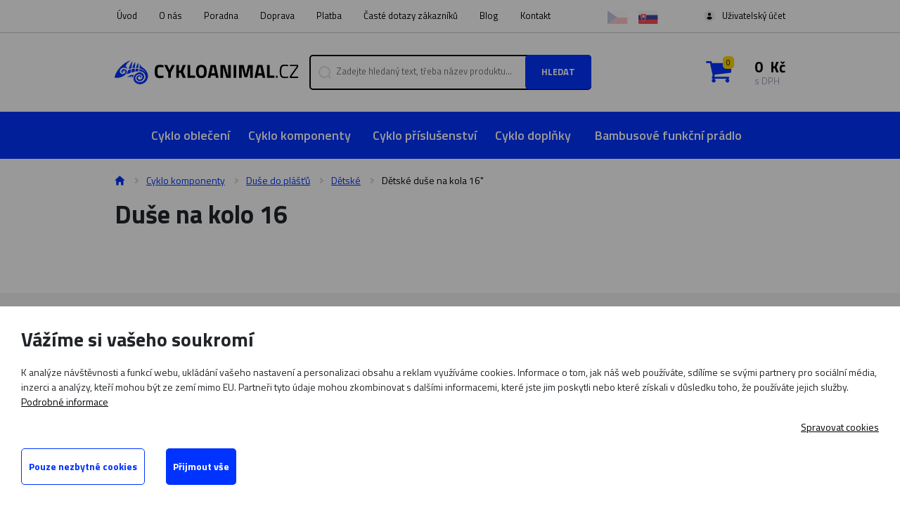

--- FILE ---
content_type: text/html; charset=utf-8
request_url: https://www.cykloanimal.cz/cs/m-203-detske-duse-na-kola-16
body_size: 14899
content:
<!DOCTYPE html>
<html lang="cs">
<head>
    <meta charset="utf-8">
    <meta name="viewport" content="width=device-width, initial-scale=1">

    <title>Duše na dětské kolo 16  | Cykloanimal.cz</title>

    <meta name="description" content="Nabízíme kvalitní duše na dětské kolo 16 od značek PRO-T a Mitas. Cyklistické duše na dětské kolo 16 v prodeji na e-shopu Cykloanimal.cz.">
    <meta name="keywords" content="Duše na dětské kolo, Duse na detske kolo, Duše na dětské kolo e-shop, Duse do plastu, Duše do pláštů, Duše do pláštů e-shop">

    <meta property="og:site_name" content="Cykloanimal">
    <meta property="og:url" content="https://www.cykloanimal.cz/cs/m-203-detske-duse-na-kola-16">

        <meta property="og:title" content="Duše na dětské kolo 16 | Cykloanimal.cz">
        <meta property="og:type" content="website">
        <meta property="og:description" content="Nabízíme kvalitní duše na dětské kolo 16 od značek PRO-T a Mitas. Cyklistické duše na dětské kolo 16 v prodeji na e-shopu Cykloanimal.cz.">



    <link rel="preconnect" href="https://fonts.googleapis.com">
    <link rel="preconnect" href="https://fonts.gstatic.com" crossorigin>
    <link href="https://fonts.googleapis.com/css2?family=Titillium+Web:wght@400;600;700&display=swap" rel="stylesheet">
    <link rel="stylesheet" href="/assets/front/app.css?id=12da5fd2f0a07fd9c67b">
    <link rel="shortcut icon" href="/favicon.ico">

<script>
    var cookieVariant = 'bar'
    var user_id = null
    var lang = 1
    var updateCookiesLink = "/cs/m-203-detske-duse-na-kola-16?do=updateCookies"
</script>

<script src="/assets/front/top.js?id=644c1baf61748f7d3859"></script>
    <meta name="google-site-verification" content="Ct0_GH1RXNbQ2H4X0YYar04DgKYTVSsYKztJ2w76kXw" />


	
</head>

<body>
<div id="snippet--cookiesb">    
</div><div id="snippet--flash">
    <script>
        function removeFlash(el) {
            let speed = 500;
            el.style.transition = "opacity " + speed + "ms ease";

            el.style.opacity = "0";
            setTimeout(() => {
                el.parentNode.removeChild(el);
            }, speed);
        }
    </script>


</div>
<div id="app">
    <nav class="navbar--upper">
        <div class="container">
            <div class="navbar navbar-expand">
                <div class="navbar-container">


<ul class="nav navbar-nav">
	<li class="nav-item">
		<a href="/cs"
				class="nav-link">
			Úvod
		</a>
	</li>
	<li class="nav-item">
		<a href="/cs/m-3-o-nas"
				class="nav-link">
			O nás
		</a>
	</li>
	<li class="nav-item">
		<a href="/cs/m-313-poradna"
				class="nav-link">
			Poradna
		</a>
	</li>
	<li class="nav-item">
		<a href="/cs/m-430-doprava"
				class="nav-link">
			Doprava
		</a>
	</li>
	<li class="nav-item">
		<a href="/cs/m-314-platba"
				class="nav-link">
			Platba
		</a>
	</li>
	<li class="nav-item">
		<a href="/cs/m-431-caste-dotazy-zakazniku"
				class="nav-link">
			Časté dotazy zákazníků
		</a>
	</li>
	<li class="nav-item">
		<a href="/cs/m-312-blog"
				class="nav-link">
			Blog
		</a>
	</li>
	<li class="nav-item">
		<a href="/cs/m-382-kontakty"
				class="nav-link">
			Kontakt
		</a>
	</li>
</ul>
                    <div class="navbar__user-group">
                        <div class="lang-group d-flex">
                            <a
                                style="pointer-events: none;" href="/cs/m-203-detske-duse-na-kola-16?val=CZK&amp;do=currency" class="lang is-active">
                                <img src="/userfiles/images/flags/cs.svg"
                                     alt="CZ" title="CZ">
                            </a>
                            <a
                                 href="/cs/m-203-detske-duse-na-kola-16?val=EUR&amp;do=currency" class="lang">
                                <img src="/userfiles/images/flags/sk.svg"
                                     alt="SK" title="SK">
                            </a>
                        </div>

                        <div class="log">

                                <a class="usr-btn c-toggler" href="#"
                                   data-target-el="#logWrap">Uživatelský účet</a>

                                <div class="log-wrapper" id="logWrap">
                                    <div class="log-box has-padding">
                                        <form action="/cs/m-203-detske-duse-na-kola-16" method="post" id="frm-signInForm" class="form-vertical">

                                            <div class="input-border name">
                                                <span class="label">Váš e-mail</span>
                                                <input type="text" name="email" id="frm-signInForm-email" required data-nette-rules='[{"op":":filled","msg":"Prosím zadejte e-mail."}]' class="t-input">
                                            </div>

                                            <div class="input-border name">
                                                <span class="label">Vaše heslo</span>
                                                <input type="password" name="password" id="frm-signInForm-password" required data-nette-rules='[{"op":":filled","msg":"Zvolte si heslo"}]' class="t-input">
                                            </div>

                                            <label>
                                                <input type="submit" name="send" value="Přihlásit" class="d-none">
                                                <span class="btn-brand btn-color-1">Přihlásit</span>
                                            </label>
                                        <input type="hidden" name="_do" value="signInForm-submit"></form>


                                        <div class="additional-info">
                                            <a class="reg" href="/cs/register">Nově se zaregistrovat</a>
                                            <a class="reg"
                                               href="/cs/password">Zapomenuté heslo</a>
                                        </div>
                                    </div>
                                </div>
                        </div>
                    </div>
                </div>
            </div>
        </div>
    </nav>

    <div class="navbar--info">
        <div class="container">
            <div class="navbar-header">

                <div class="navbar-brand-wrap">
                    <a href="/" class="navbar-brand">
                        <img src="/userfiles/images/logo.svg" alt="Cykloanimal">
                    </a>
                </div>
                <form action="/cs/m-203-detske-duse-na-kola-16" method="post" id="frm-search">
                    <div class="input-btn-group" id="navSearch">

                        <div class="input-group">
                            <input type="hidden" name="do" value="search-submit">
                            <input type="text" name="search_text" id="frm-search-search_text" required data-nette-rules='[{"op":":filled","msg":"Zadejte prosím alespoň dva znaky."},{"op":":minLength","msg":"Zadejte prosím alespoň dva znaky.","arg":2}]' class="text" data-use="typeahead" placeholder="Zadejte hledaný text, třeba název produktu...">
                        </div>
                        <label>
                            <input type="submit" name="search" value="Hledat" class="d-none">
                            <span class="btn-brand btn-color-1 btn-search">Hledat</span>
                        </label>

                    </div> <input type="hidden" name="_do" value="search-submit"><!--[if IE]><input type=IEbug disabled style="display:none"><![endif]-->
</form>


                <div class="search-toggler" id="navSearchToggler">
                    <span class="input-ico"></span>
                </div>

                <basket></basket>

                <div class="navbar-toggler" data-toggle="collapse" data-target="#navbar">
                    <span class="navbar-toggler-bar"></span>
                    <span class="navbar-toggler-bar"></span>
                    <span class="navbar-toggler-bar"></span>
                </div>
            </div>
        </div>
    </div>

    <div class="navbar--categories">
        <nav class="navbar navbar-default navbar-expand-md">
            <div id="navbar" class="navbar-collapse collapse">
                <div class="container">
                    <div class="upp-row">
                        <div class="navbar__user-group">

                                <a class="usr-btn c-toggler" href="#"
                                   data-target-el="#logWrapMobile">Uživatelský účet</a>

                                <div class="log-wrapper" id="logWrapMobile">
                                    <div class="log-box has-padding">
                                        <form action="/cs/m-203-detske-duse-na-kola-16" method="post" id="frm-signInForm" class="form-vertical">
                                            <label class="contact-form__label" for="frm-signInForm-email">
                                                Váš e-mail
                                                            <input type="text" name="email" id="frm-signInForm-email" required data-nette-rules='[{"op":":filled","msg":"Prosím zadejte e-mail."}]' class="text-input">
                                            </label>

                                            <label class="contact-form__label" for="frm-signInForm-password">
                                                Vaše heslo
                                                            <input type="password" name="password" id="frm-signInForm-password" required data-nette-rules='[{"op":":filled","msg":"Zvolte si heslo"}]' class="text-input">
                                            </label>

                                            <label>
                                                <input type="submit" name="send" value="Přihlásit" class="d-none">
                                                <span class="btn-brand-1-inversed"><span
                                                            class="visible-part">Přihlásit</span></span>
                                            </label>
                                        <input type="hidden" name="_do" value="signInForm-submit"></form>


                                        <div class="additional-info">
                                            <a class="reg" href="/cs/register">Nově se zaregistrovat</a>
                                            <a class="reg"
                                               href="/cs/password">Zapomenuté heslo</a>
                                        </div>
                                    </div>
                                </div>
                                                    </div>
                    </div>


<ul class="nav navbar-nav">
	<li class="nav-item">
		<a href="/cs/m-4-cyklisticke-obleceni-cyklo-dresy-fox"
				class="nav-link">
			Cyklo oblečení
		</a>
	</li>
	<li class="nav-item">
		<a href="/cs/m-168-cyklo-komponenty-na-kolo-cyklisticke-komponenty"
				class="nav-link">
			Cyklo komponenty
		</a>
	</li>
	<li class="nav-item">
		<a href="/cs/m-85-cyklo-prislusenstvi-na-kolo"
				class="nav-link">
			Cyklo příslušenství
		</a>
	</li>
	<li class="nav-item">
		<a href="/cs/m-255-cyklo-doplnky-pro-cyklisty"
				class="nav-link">
			Cyklo doplňky
		</a>
	</li>
	<li class="nav-item">
		<a href="/cs/m-284-funkcni-pradlo-suspect-animal-funkcni-bambusove-pradlo-suspect-animal"
				class="nav-link">
			Bambusové funkční prádlo
		</a>
	</li>
</ul>                    <div class="lwr-menu">

                            <a href="/cs">Úvod</a>
                            <a href="/cs/m-3-o-nas">O nás</a>
                            <a href="/cs/m-313-poradna">Poradna</a>
                            <a href="/cs/m-430-doprava">Doprava</a>
                            <a href="/cs/m-314-platba">Platba</a>
                            <a href="/cs/m-431-caste-dotazy-zakazniku">Časté dotazy zákazníků</a>
                            <a href="/cs/m-312-blog">Blog</a>
                            <a href="/cs/m-382-kontakty">Kontakt</a>
                    </div>
                </div>
            </div>
        </nav>
    </div>



    <div class="intro-section intro-section--categories">
        <div class="container">
            <div class="row">
                <div class="col-12">
                    <div class="breadcrumb-wrapper">


<nav aria-label="breadcrumb">
	<ol class="breadcrumb"><li><a href="/cs"><span class="home"></span></a></li><li><a href="/cs/m-168-cyklo-komponenty-na-kolo-cyklisticke-komponenty">Cyklo komponenty</a></li><li><a href="/cs/m-194-duse-na-kola-duse-do-plastu">Duše do plášťů</a></li><li><a href="/cs/m-201-duse-na-detska-kola-duse-na-kocarky-kolobezky">Dětské</a></li><li class="active">Dětské duše na kola 16"</li></ol>
</nav>                    </div>
                </div>

                <div class="col-12">
                    <h1 class="h1">Duše na kolo 16 </h1>
                </div>
                <div class="col-12">
                    <div class="categories">
                        <div class="row">
                        </div>
                    </div>
                </div>

            </div>
        </div>
    </div>

    <div id="filter_anchor"></div>
    <section class="product-section">
        <div class="container">
            <div class="row">
                <div class="col-12 col-lg-3">
<form action="/cs/m-203-detske-duse-na-kola-16" method="post" id="frm-filter-filter">
    <div class="f-toggler" data-target-el="#filter-wrapper"
         onclick="document.getElementById('filter-wrapper').classList.toggle('show')" data-display-type="block">
        Zobrazit filtr
    </div>
    <div id="filter-wrapper" class="filter-wrapper">
        <h3 class="h3">Filtrovat produkty</h3>
        <div class="f-filters">

            <div class="f-wrapper">
                <div class="f-wrapper__title">Podle ceny</div>

                <div class="f-filter__slider">
                    <div class="f-filter--price">
                        <div class="panel-body range">
                            <div id="priceSlider" class="rangeSlider"></div>

                            <div class="prices-row">
                                <div class="noUi-tooltip custom-tooltip-l"
                                     id="priceSlider-left">79 Kč</div>
                                <div class="slider-to">až</div>
                                <div class="noUi-tooltip custom-tooltip-r"
                                     id="priceSlider-right">79 Kč</div>
                            </div>
                        </div>
                    </div>
                </div>
            </div>

            <div class="f-wrapper">
                <div class="f-wrapper__title">Podle vlastností</div>





                    <label class="c-comp-styled c-check-styled" for="frm-filter-filter-aviability-0">
                        <input type="checkbox" class="onchange-submit" name="aviability[]" id="frm-filter-filter-aviability-0" value="0">
                        <span class="c-wrapper">
						<span class="c-wrapper__mark"></span>
						<span class="c-wrapper__text">
							<span>3 až 5 pracovních dnů</span>
							<span>2</span>
						</span>
					</span>
                    </label>
            </div>






            <div
                    style="" class="f-wrapper overflow">
                <div class="f-wrapper__title">Podle typu ventilku</div>
                    <label class="c-comp-styled c-check-styled" for="frm-filter-filter-valve-AV - Autoventilek">
                        <input class="onchange-submit" type="checkbox" name="valve[]" id="frm-filter-filter-valve-AV - Autoventilek" value="AV - Autoventilek">
                        <span class="c-wrapper">
                            <span class="c-wrapper__mark"></span>
                            <span class="c-wrapper__text">
                              <span>AV - Autoventilek</span>
                              <span>2</span>
                            </span>
                        </span>
                    </label>
            </div>


            <div
                    style="" class="f-wrapper overflow">
                <div class="f-wrapper__title">Podle značky</div>
                    <label class="c-comp-styled c-check-styled" for="frm-filter-filter-brand-29">
                        <input class="onchange-submit" type="checkbox" name="brand[]" id="frm-filter-filter-brand-29" value="29">
                        <span class="c-wrapper">
                            <span class="c-wrapper__mark"></span>
                            <span class="c-wrapper__text">
                                <span>Mitas</span>
                                <span>1</span>
                            </span>
                        </span>
                    </label>
                    <label class="c-comp-styled c-check-styled" for="frm-filter-filter-brand-3">
                        <input class="onchange-submit" type="checkbox" name="brand[]" id="frm-filter-filter-brand-3" value="3">
                        <span class="c-wrapper">
                            <span class="c-wrapper__mark"></span>
                            <span class="c-wrapper__text">
                                <span>Pro-T</span>
                                <span>1</span>
                            </span>
                        </span>
                    </label>
            </div>



        </div>
    </div>

    <div class="hidden">
        <input type="text" placeholder="Od" name="price_min" class="onchange-submit" id="frm-filter-filter-price_min" value="79">
        <input type="text" placeholder="Do" name="price_max" class="onchange-submit" id="frm-filter-filter-price_max" value="79">

        <input type="hidden" name="slider_min" value="79">
		<input type="hidden" name="slider_max" value="79">
		<input type="hidden" name="ord" value="doporucene">
    </div>
<input type="hidden" name="_do" value="filter-filter-submit"></form>


                </div>
                <div class="col-12 col-lg-9">
<nav class="f-nav">
    <span class="f-nav__label">Seřadit podle</span>
    <ul class="f-nav__list">
        <li><a href="/cs/m-203-detske-duse-na-kola-16?do=filter-sortingRecommended" class="f-nav__item is-active">Doporučujeme</a></li>
        <li><a href="/cs/m-203-detske-duse-na-kola-16?do=filter-sortingMostBuy" class="f-nav__item ">Nejprodávanější</a></li>
        <li><a href="/cs/m-203-detske-duse-na-kola-16?do=filter-sortingCheap" class="f-nav__item ">Od nejlevnějšího</a></li>
        <li><a href="/cs/m-203-detske-duse-na-kola-16?do=filter-sortingExpensive" class="f-nav__item ">Od nejdražšího</a></li>
    </ul>
</nav><div id="snippet--product_snip">                        <section class="prd-list">

                            <div class="prd-list__visible-count">
                                Zobrazeno 2 ze 2
produktů
                            </div>
                            <div class="row">
                                    <div class="col-12 col-lg-4 col-md-4 col-sm-6">
<a href="/cs/p-2262-duse-mitas-16x1-75-2-45-47-62-305-av-v-krabicce" class="product-wrapper">
    <div class="image">
        <img src="/userfiles/product/middle/prd-2262-5.jpg" alt="Duše MITAS 16x1,75-2,45 (47/62-305) AV v krabičce">
<div class="product-badges-wrap">
</div>    </div>
    <div class="text">
            <span></span>
        <h3 class="title">Duše MITAS 16x1,75-2,45 (47/62-305) AV v krabičce</h3>

        <div class="prices-wrap">
            <span class="price--current">79 &nbsp;Kč</span>
        </div>


    </div>
</a>                                    </div>
                                    <div class="col-12 col-lg-4 col-md-4 col-sm-6">
<a href="/cs/p-2258-duse-pro-t-plus-16x1-75-47-54-305-av-v-krabicce" class="product-wrapper">
    <div class="image">
        <img src="/userfiles/product/middle/prd-2258-5.jpg" alt="Duše PRO-T Plus 16x1,75 (47/54-305) AV v krabičce">
<div class="product-badges-wrap">
</div>    </div>
    <div class="text">
            <span></span>
        <h3 class="title">Duše PRO-T Plus 16x1,75 (47/54-305) AV v krabičce</h3>

        <div class="prices-wrap">
            <span class="price--current">79 &nbsp;Kč</span>
        </div>


    </div>
</a>                                    </div>

                            </div>
                            <div class="prd-list__show-more">


                                <div class="paginate-section w-100">
                                </div>
                            </div>
                        </section>
</div>                </div>
            </div>
        </div>
    </section>

    <section class="additional-categories" id="contentAnchor">
        <div class="container">

            <div class="row">
                <div class="col-12">
                    <div class="c-wrap">

                        <div class="categories">

                            <div class="categories__top">
                                <div class="row">
                                    <div class="col-12 col-lg-8">
                                        <div class="left">
                                            <div class="content"><p><strong>Duše na dětská kola 16"</strong>. Nabízíme kvalitní duše na dětská 16" kola s autoventilkem (AV).</p></div>
                                        </div>
                                    </div>
                                </div>
                            </div>

                            <div class="row">
                                <div class="col-12">
                                    <h2 class="h2">Duše na kolo 16</h2>
                                    <div class="row">
                                    </div>
                                </div>
                            </div>
                        </div>
                    </div>
                </div>
            </div>
        </div>
    </section>


<section class="section--newsletter">
    <div class="container">
        <div class="row">
            <div class="col-12 col-lg-6">
                <div class="nl__subscribe">
                    <img class="nl__image nl__image--logo" src="/userfiles/images/logo_gr.png" alt="cykloanimal">
                    <img class="nl__image nl__image--phone" src="/userfiles/images/phone.png" alt="phone">
                    <h2 class="h2">Buďte v obraze, přihlaste
se k odběru novinek</h2>
                    <p class="nl__info">
                        Zanechte nám svůj e-mail a my vám budeme zasílat informace o produktech, jak s produkty zacházet
a zajímavé akční nabídky.
                    </p>
                    <form class="mail-group ajax" action="/cs/m-203-detske-duse-na-kola-16" method="post" id="frm-newsletter">
                        <div class="input-border mail">
                            <span class="label">Váš e-mail</span>
                            <input type="email" class="t-input" name="email_my" id="frm-newsletter-email_my" required data-nette-rules='[{"op":":filled","msg":"Prosím zadejte e-mail."},{"op":":email","msg":"E-mailová adresa není platná"}]'>
                        </div>
                        <input class="ajax btn-brand btn-color-1" style="border: 0;" value="Přihlásit se" type="submit" name="save">
                        <div id="frm-newsletter-email-container" class="wodcz-nette-forms-hp"><label for="frm-newsletter-email"></label><input type="text" name="email" id="frm-newsletter-email"></div>
<input type="hidden" name="_do" value="newsletter-submit"><!--[if IE]><input type=IEbug disabled style="display:none"><![endif]-->
                    </form>
                    <p class="nl__consent">
                        Odesláním souhlasím se <a data-toggle="modal" data-target="#gdpr_modal" class="skipAnimate" href="#">zpracováním osobních údajů</a>.
                    </p>
                </div>
            </div>
            <div class="col-12 col-lg-6">
                <div class="nl__right row">
                    <div class="col-12 col-lg-6">
                        <div class="nl__faq h-100">
                        </div>
                    </div>
                    <div class="col-12 col-lg-6">
                        <div class="nl__faq h-100">
                            <div class="faq bg-white px-5 py-4 h-100">
    <h2 class="h2">Jak je to vyrobeno?</h2>
    <ul class="faq-list">
            <li><a href="/cs/m-696-co-je-to-coolfit-giro" class="faq-list-item">Co je to COOLFIT GIRO?</a></li>
            <li><a href="/cs/m-708-co-je-to-vibram-r-megagrip" class="faq-list-item">Co je to VIBRAM® MEGAGRIP?</a></li>
            <li><a href="/cs/m-357-co-je-to-adjustable-temples-r2" class="faq-list-item">Co je to ADJUSTABLE TEMPLES R2?</a></li>
            <li><a href="/cs/m-583-co-je-to-waterproof-jacket-r2" class="faq-list-item">Co je to WATERPROOF JACKET R2?</a></li>
            <li><a href="/cs/m-320-co-je-to-qfs-quick-fit-system-etape" class="faq-list-item">Co je to QFS (Quick Fit System) ETAPE?</a></li>
    </ul>
</div>
                        </div>
                    </div>
                </div>
            </div>
        </div>
    </div>
</section>
    <footer class="section--footer">
        <div class="container">
            <div class="row">
                <div class="col-12 col-lg-4 col-md-3 col-sm-6">
                    <h3 class="h3">Zákaznický servis</h3>
                    <ul class="f__nav">
                            <li><a href="/cs/m-382-kontakty">Kontakty</a></li>
                            <li><a href="/cs/m-383-vraceni-a-vymena-zbozi">Vrácení a výměna zboží</a></li>
                            <li><a href="/cs/m-384-obchodni-podminky">Obchodní podmínky</a></li>
                            <li><a href="/cs/m-425-reklamacni-formular">Reklamační formulář</a></li>
                            <li><a href="/cs/m-385-reklamacni-rad">Reklamační řád</a></li>
                            <li><a href="/cs/m-314-platba">Možnosti platby</a></li>
                            <li><a href="/cs/m-430-doprava">Možnosti dopravy</a></li>
                            <li><a href="/cs/m-387-ochrana-osobnich-udaju">Ochrana osobních údajů</a></li>
                            <li><a href="/cs/m-427-vydejni-mista-ppl-parceshop">Výdejní místa PPL Parceshop</a></li>
                            <li><a href="/cs/m-426-sledovani-zasilky">Sledování zásilky</a></li>
                            <li><a href="/cs/m-520-zasady-zpracovani-souboru-cookies">Zásady zpracování souborů cookies</a></li>
                            <li><a href="/cs/m-574-bonusovy-program">Bonusový program</a></li>
                    </ul>
                </div>
                <div class="col-12 col-lg-2 col-md-3 col-sm-6">
                    <h3 class="h3">Mohlo by vás zajímat</h3>
                    <ul class="f__nav">
                            <li><a href="/cs/m-3-o-nas">O nás</a></li>
                            <li><a href="/cs/m-312-blog">Blog</a></li>
                            <li><a href="/cs/m-313-poradna">Poradna</a></li>
                            <li><a href="/cs/m-431-caste-dotazy-zakazniku">Časté dotazy zákazníků</a></li>
                    </ul>
                </div>

                <div class="col-12 col-md-3 col-sm-6 socials">
                    <h3 class="h3">Sledujte nás na sociálních sítích</h3>
                    <a href="https://www.facebook.com/cykloanimal.cz"
                       class="f__socials-card f__socials-card__fb">
                        CYKLOANIMAL.CZ na Facebooku
                    </a>
                    <a href="https://www.instagram.com/cykloanimal_cz/"
                       class="f__socials-card f__socials-card__ig">
                        CYKLOANIMAL.CZ na Instagramu
                    </a>

                    <a href="https://www.strava.com/clubs/1011677"
                       class="f__socials-card f__socials-card__strava">
                        CYKLOANIMAL.CZ na Stravě
                    </a>
                </div>


                <div class="col-12 col-lg-2 col-md-3 offset-lg-1 col-sm-6" >
                    <div class="heureka-box">
                        <div id="showHeurekaBadgeHere-12"></div>
                    </div>

                </div>
            </div>
            <div class="row">
                <div class="col-12 col-lg-4 col-md-6 col-sm-6">
                    <div class="f__copyright">
                        Copyright 2026 Cykloanimal, všechna práva vyhrazena
                    </div>
                </div>
                <div class="col-12 col-lg-4 offset-lg-4 col-md-6 col-sm-6">
                    <div class="f__credits">
                        <div class="f__credits-text">
                             Grafický návrh
<a href="https://www.kosnardesign.cz/" class="f__credits-text__a">KošnarDesign.cz</a>
a realizace
<a href="https://www.czechgroup.cz/" class="f__credits-text__a">CZECHGROUP.CZ</a>
                        </div>
                    </div>
                </div>
            </div>
        </div>
    </footer>


    <div id="cookie_bar" class="cookie-box--hidden initial-hide">
        <div class="cookie-overlay"></div>
        <div class="cookie-box cookie-box--bar">
            <div class="cookie-box__content">
                <div class="cookie-box__text">
                    <h3 class="cookie-box__title">Vážíme si vašeho soukromí</h3>
                    <div class="cookie-box__lead">
                        K analýze návštěvnosti a funkcí webu, ukládání vašeho nastavení a personalizaci obsahu a reklam využíváme cookies. Informace o tom, jak náš web používáte, sdílíme se svými partnery pro sociální média, inzerci a analýzy, kteří mohou být ze zemí mimo EU. Partneři tyto údaje mohou zkombinovat s dalšími informacemi, které jste jim poskytli nebo které získali v důsledku toho, že používáte jejich služby. <a href="/cs/m-520-zasady-zpracovani-souboru-cookies">Podrobné informace</a>
                    </div>
                    <div class="cookie-box__bottom">
                        <div class="cookie-box__company"> </div>

                        <a href="javascript:void(0)" onclick="manage_cookies()"
                           class="cookie-box__desktop-item cookie-box__manage">Spravovat cookies</a>
                    </div>
                </div>

                <div class="cookie-box__buttons">
                    <a href="javascript:void(0)" onclick="manage_cookies()"
                       class="cookie-box__mobile-item cookie-box__manage">Spravovat cookies</a>
                    <a href="javascript:void(0)" onclick="save_neccesary_cookies()" class="cookie-box__button btn-brand btn-color-1-inverted">Pouze nezbytné cookies</a>
                    <a href="javascript:void(0)" onclick="save_cookies(true)" class="cookie-box__button btn-brand btn-color-1">Přijmout vše</a>
                </div>
            </div>
        </div>
    </div>

<div class="cookie-modal modal" aria-labelledby="manage cookies" aria-hidden="true" tabindex="-1" role="dialog"
     id="cookie_modal_manage">
    <div class="cookie-overlay modal"></div>
    <div class="modal-dialog-centered modal-dialog cookie-modal__dialog">
        <div class="cookie-box cookie-box--modal">
            <div class="cookie-box__content">
                <div class="cookie-box__text">
                    <h3 class="cookie-box__title">Nástroj pro výběr cookies</h3>
                    <div class="cookie-box__lead">
                        Při návštěvě naší webové stránky ukládáme do vašeho prohlížeče informace související s vaší návštěvou, většinou ve formě souborů cookie. Jde zejména o informace o vašich preferencích, zařízení, nebo o tom, co jste si prohlíželi. Zpravidla nesbíráme informace o vaší identitě. Informace z cookies používáme k tomu, abychom náš web vyladili k vaší spokojenosti, k vytváření relevantních marketingových kampaní a sdílení obsahu na sociálních sítích. Zde si můžete zvolit, jaké soubory cookies můžeme do vašeho prohlížeče uložit. <a href="/cs/m-520-zasady-zpracovani-souboru-cookies">Podrobné informace</a>
                    </div>

                    <div class="cookie-box__buttons">
                        <a href="javascript:void(0)" onclick="save_cookies(true, true)" class="cookie-box__button btn-brand btn-color-1">Povolit vše</a>
                    </div>

                    <h3 class="cookie-box__title">Řízení předvoleb poskytování souhlasu</h3>

                    <div class="cookie-box__settings">
                        <div class="cookie-box__settings-top">
                            <div class="cookie-box__settings-label">Nezbytné cookies</div>
                            <label class="cookie-box__toggle">
                                <input type="checkbox" id="cookie-neccesary-check" name="cookie_neccesary"
                                       class="cookie-box__checkbox cookie-box__checkbox--disabled" disabled checked
                                       required="required">
                                <span class="cookie-box__toggle-mark"></span>
                            </label>
                        </div>
                        <div class="cookie-box__lead">Tyto cookies musíme uložit do vašeho prohlížeče, aby se vám naše stránka zobrazila správně a správně fungovala. Nezbytná cookies jsou vždy povolena.</div>
                    </div>

                    <div class="cookie-box__settings">
                        <div class="cookie-box__settings-top">
                            <div class="cookie-box__settings-label">Funkční cookies</div>
                            <label class="cookie-box__toggle">
                                <input type="checkbox" id="cookie-functional-check" name="cookie_functional"
                                       class="cookie-box__checkbox">
                                <span class="cookie-box__toggle-mark"></span>
                            </label>
                        </div>
                        <div class="cookie-box__lead">Funkční cookies pomáhají naší stránce poskytnout vám pohodlnější zážitek z návštěvy. Můžeme je nastavovat my nebo poskytovatelé třetí strany, jejichž služby na stránkách používáme. Pokud soubory cookie nepovolíte, je možné, že některé nebo všechny tyto služby nebudou fungovat správně.</div>
                    </div>

                    <div class="cookie-box__settings">
                        <div class="cookie-box__settings-top">
                            <div class="cookie-box__settings-label">Analytické cookies</div>
                            <label class="cookie-box__toggle">
                                <input type="checkbox" id="cookie-analytics-check" name="cookie_analytics"
                                       class="cookie-box__checkbox">
                                <span class="cookie-box__toggle-mark"></span>
                            </label>
                        </div>
                        <div class="cookie-box__lead">Pomáhají sledovat počet návštěvníků a také z jakého zdroje provoz pochází, což nám umožňuje zlepšovat výkon stránky. Můžeme s nimi určovat, které stránky jsou nejoblíbenější a které nejsou oblíbené, a také sledovat, jakým způsobem se návštěvníci na webu pohybují. Používáme pouze agregované údaje, ze kterých nepoznáme vaši identitu. Pokud používáme cookies třetích stran, může náš partner tyto informace propojit s jinými údaji, které o vás má třeba proto, že využíváte jejich služby. Pokud soubory cookie nepovolíte, nebudeme vědět, kdy jste navštívili naši stránku.</div>
                    </div>


                    <div class="cookie-box__settings">
                        <div class="cookie-box__settings-top">
                            <div class="cookie-box__settings-label">Reklamní cookies</div>
                            <label class="cookie-box__toggle">
                                <input type="checkbox" id="cookie-personalized-check" name="cookie_personalized"
                                       class="cookie-box__checkbox">
                                <span class="cookie-box__toggle-mark"></span>
                            </label>
                        </div>
                        <div class="cookie-box__lead">Tyto soubory cookies mohou na naší stránce nastavovat partneři z reklamy. Mohou je používat na vytváření profilů o vašich zájmech a podle nich vám zobrazovat reklamy i na jiných stránkách. Neukládají ale vaše osobní informace přímo, nýbrž přes jedinečné identifikátory prohlížeče a internetového zařízení. Pokud je nepovolíte, bude se vám zobrazovat na stránkách méně cílená propagace.</div>
                    </div>
                </div>

                <div class="cookie-box__buttons">
                    <a href="javascript:void(0)" onclick="save_neccesary_cookies(true)" class="cookie-box__button btn-brand btn-color-1-inverted">Pouze nezbytné cookies</a>
                    <a href="javascript:void(0)" onclick="save_cookies(true, true)" id="cookie-save-button-all" class="cookie-box__button btn-brand btn-color-1">Přijmout vše</a>
                    <a href="javascript:void(0)" onclick="save_cookies(false, true)" id="cookie-save-button" class="cookie-box__button btn-brand btn-color-1">Přijmout</a>
                </div>
            </div>
        </div>
    </div>
</div>
    
    <div class="modal fade gdpr-modal" data-backdrop="static" data-keyboard="true" id="gdpr_modal" tabindex="-1"
         role="dialog" aria-hidden="true">
        <div class="modal-dialog" role="document">
            <div class="modal-content">
                <div class="modal-body">
                    <p>Zasláním formuláře souhlasíte s uchováváním osobních údajů v souladu s ustanovením § 5, odst. 2 zákona č.101/2000 Sb., o ochraně osobních údajů, ve znění pozdějších předpisů. Souhlasíte s tím, aby Vaše osobní údaje, které tímto poskytujete Cykloanimal, byly zpracovány a vedeny v elektronické databázi, pouze pro účely výběrových řízení a maximálně po dobu 1 roku. Souhlas může být kdykoliv písemně nebo elektronicky odvolán.</p>
                    <a href="#" data-dismiss="modal"
                       class="btn-brand btn-color-1">Rozumím</a>
                </div>
            </div>
        </div>
    </div>

</div>

<script>
    _currency = "CZK";
    _lang = "cs";
    _user = {"type":"B2C","discount":0,"lang":1};
    _screenSmMin = 798;
    _screenMdMin = 1000;
    _screenLgMin = 1430;
    _info_hash = false
        _customerType = "B2C";
    _t = {"JS_EUR_RATE":"25.00","JS_ID_OF_STORNO":"4","JS_MANUAL_HOLIDAYS":"","JS_NOT_SHOW_EMPTY_CATEGORIES":"","JS_TRANSPORT_PAYMENT_VAT":"21","JS_BACK_TO_ORDER":"Zpět do e-shopu","JS_BASKET_EMAIL":"E-mail","JS_BASKET_FINISH_ORDER":"Odeslat objednávku","JS_BASKET_FIRM_ORDER":"Objednávám na firmu","JS_BASKET_GO_TO":"Přejít do košíku","JS_BASKET_HEAD":"Obsah košíku","JS_BASKET_IN_STOCK_TEXT":"Skladem","JS_BASKET_OPEN_BUTTON":"Otevřít košík","JS_BASKET_ORDERING":"Objednáváte","JS_BASKET_OTHER_ADDRESS":"Jiné doručovací údaje","JS_BASKET_STOCK_IN_SUPPLIER_DEFAULT":"Skladem u dodavatele","JS_BASKET_STOCK_IN_SUPPLIER_DURATION":"5:VIVA Lanškroun;TRANSKOL;PROGRESSCYCLE\n3:Suspect Animal\n0:N Distribution;Catherinelife;Led Expert;Halbich;BIKESTRIKE;Cykloanimal.cz","JS_BASKET_STOCK_IN_SUPPLIER_DURATION_DEFAULT":"1","JS_BASKET_STOCK_IN_SUPPLIER_TEXT":"3 až 5 pracovních dnů:VIVA Lanškroun;TRANSKOL;PROGRESSCYCLE\n1 až 3 pracovní dny:Suspect Animal","JS_BASKET_TABLE_COUNT":"Počet","JS_BASKET_TABLE_NAME":"Název","JS_BASKET_TABLE_PRICE":"Cena","JS_CASH_ON_DELIVERY_LIMIT":"200","JS_COLOR_TABLE":"bila.jpg:Bílá, Bílá s černou, Bílá s růžovou, Bílá se stříbrnou\ncira.jpg:Čirá, Průhledná\nseda.jpg:Šedá, Šedá s fluo žlutou, Stříbrna s černou\ncerna.jpg:Černá, Černá s antracitovou šedou, Černá s bílou, Černá s červenou, Černá s fialovou, Černá s fluo žlutou, Černá s modrou, Černá s neon žlutou, Černá s růžovou, Černá s žlutou fluo, Černá se zelenou, Černá se žlutou fluo, Antracitová\nzluta-fluo.jpg:Žlutá fluo, Žlutá neon\nzluta.jpg:Žlutá, Žlutá s černou, Žlutá s modrou, Béžová\noranzova.jpg:Oranžová\ncervena.jpg:Červená, Červená s limetkovou\nfialova.jpg:Fialová\nruzova.jpg:Růžová, Růžová s bílou, Růžová s černou, Růžová s limetkovou, Magenta s růžovou\nvinova.jpg:Vínová\nhneda.jpg:Hnědá\nmodra.jpg:Modrá, Modrá s červenou, Modrá s fluo žlutou, Modrá se zelenou\nzelena.jpg:Zelená, Zelená s bílou, Zelená s černou, Zelená s modrou, Khaki, Zelená neon","JS_CONFIG_CONFIRM_BUTTON_COLOR":"#38b56d","JS_CONFIG_CURRENCY":"&nbsp;Kč","JS_CONFIG_FREE":"zdarma","JS_CONFIG_ITEMS":"ks","JS_CONFIG_VAT":"s DPH","JS_CONTINUE_IN_ORDER":"Pokračovat v objednávce","JS_COOKIE_BOX_ACCEPT":"Přijmout","JS_COOKIE_BOX_ACCEPT_ALL":"Přijmout vše","JS_COUPON_ACCEPTED":"Kupón byl přijat.","JS_COUPON_EXPIRED":"Platnost kupónu vypršela.","JS_COUPON_MORE_PRODUCTS":"Tento kupón lze použít pouze na jeden produkt.","JS_COUPON_NO_CODE":"Nebyl zadán žádný kód.","JS_COUPON_NO_EXIST":"Kupón se zadaným kódem neexistuje.","JS_COUPON_NOT_IMPLEMENTABLE":"Tento kupón lze použít pouze na určitý sortiment. Vyměňte buď tedy produkty v košíku, nebo pokračujte bez kupónu.","JS_COUPON_SEND_BUTTON":"Odeslat","JS_DATE_OF_DELIVERY":"Datum odeslání nejpozději do","JS_DELETE_PRODUCT_FROM_BASKET":"ODSTRAŇTE PRODUKT Z KOŠÍKU","JS_DELIVERY_AFTER_TOMORROW":"pozítří","JS_DELIVERY_TODAY":"dnes","JS_DELIVERY_TOMORROW":"zítra","JS_DONT_SEND_HEUREKA":"Nepřeji si zasílat dotazník spokojenosti Heureka","JS_EMPTY_CATEGORY_HEADING":"A jeeeje tady jsme zrovna prodali poslední kousek, ale nebuď smutný a udělej si radost v jiné kategorii","JS_EMPTY_PRODUCT_ALT_BTN":"Tento produkt nelze v tuto chvíli zakoupit, je vyprodán. Zkuste se vrátit později","JS_EUR_CONFIG_CURRENCY":"&nbsp;&euro;","JS_EVENT_COUPON_ERROR":"Kupón je již aplikovaný.","JS_EVENT_COUPONS_BUTTON":"Rozumím","JS_EVENT_COUPONS_ERROR":"Kupón nebyl aplikovaný.","JS_EVENT_COUPONS_ERROR_REASON":"<p>K objednávce lze aplikovat pouze jeden kupón s procentuální slevou.<\/p>","JS_EVENT_PRODUCT_BUTTON_BASKET":"Zobrazit košík","JS_EVENT_PRODUCT_BUTTON_NEXT":"Pokračovat v nákupu","JS_EVENT_PRODUCT_TITLE":"Právě jste do košíku přidali:","JS_FINAL_PRICE_TEXT":"Celková cena:","JS_FREE_SHIPPING_DONE":"Už máte dopravu <strong>ZDARMA<\/strong>.","JS_FREE_SHIPPING_TEXT1":"Nakupte ještě za","JS_FREE_SHIPPING_TEXT2":"a máte dopravu zdarma!","JS_FREE_SHIPPING_TEXT3":"Více než 4 000 aktivních <a href=\"https://www.pplbalik.cz/main.aspx?cls=KTMMap&_ga=2.246798535.257097391.1634018594-2084075619.1634018594\">PPL Parcelshopů v ČR<\/a>","JS_FREE_SHOPPING_LIMIT":"2000","JS_FREE_SHOPPING_LIMIT2":"3000","JS_MIN_FEED_PRICE":"300","JS_ORDER_BUTTON_BACK":"Krok zpět","JS_ORDER_BUTTON_BACKSHOP":"Zpět k nakupovaní","JS_ORDER_FINAL_ACCEPTED":"Objednávka přijata.","JS_ORDER_FINAL_BAD":"Objednávka nebyla dokončena / nalezena.","JS_ORDER_FINAL_BAD_SOLUTION":"Kontaktujte prodejce nebo zkuste objednávku opakovat.","JS_ORDER_FINAL_NUMBER":"Číslo objednávky je:","JS_ORDER_HAVE_COUPON":"Máte <span>slevový kód<\/span>?","JS_ORDER_INFO_ADDRESS":"Ulice a č.p.","JS_ORDER_INFO_CITY":"Město","JS_ORDER_INFO_COUNTRY":"Země","JS_ORDER_INFO_EMAIL":"E-mail","JS_ORDER_INFO_FIRM":"Firma","JS_ORDER_INFO_FIRM_ADDRESS":"Firemní údaje","JS_ORDER_INFO_ID":"IČ","JS_ORDER_INFO_MAILING_ADDRESS":"Fakturační adresa","JS_ORDER_INFO_NAME":"Jméno a Příjmení","JS_ORDER_INFO_NOTE":"Poznámka","JS_ORDER_INFO_PHONE":"Telefon","JS_ORDER_INFO_SAME":"Jiné doručovací údaje","JS_ORDER_INFO_SAVED_ADDRESS":"Uložené adresy","JS_ORDER_INFO_SHIPPING_ADDRESS":"Doručovací adresa","JS_ORDER_INFO_VAT":"DIČ","JS_ORDER_INFO_ZIPCODE":"PSČ","JS_ORDER_INPUT_REQUIRED":"Vyplňte prosím pole","JS_ORDER_NO_PRODUCTS":"V košíku není žádný produkt.","JS_ORDER_PAYMENT_HEADER":"Zvolte platbu","JS_ORDER_PRICE":"Cena celkem s DPH:","JS_ORDER_SELECT_BRANCH":"Vyberte možnost dopravy","JS_ORDER_STEP_1_HEADER":"Obsah košíku, doprava a platba","JS_ORDER_STEP_2_HEADER":"Osobní údaje","JS_ORDER_STEP_3_HEADER":"Souhrn objednávky","JS_ORDER_STEP_4_HEADER":"Dokončená objednávka","JS_ORDER_SUMMARY_ACCEPT":"Přečetl/a jsem si  <a href=\"/cs/m-384-obchodni-podminky\" rel=\"noopener nofollow\" target=\"_blank\">obchodní podmínky<\/a> e-shopu cykloanimal.cz a souhlasím s poskytnutím <a href=\"/cs/m-387-ochrana-osobnich-udaju\" rel=\"noopener nofollow\" target=\"_blank\">osobních údajů<\/a>. Současně beru na vědomí, že kliknutím na tlačítko ODEŠLETE NÁM OBJEDNÁVKU dokončuji objednávku zavazující k platbě.","JS_ORDER_SUMMARY_DETAIL":"Souhrn objednávky","JS_ORDER_SUMMARY_GDPR_REQUIRED":"Před dokončením je potřeba souhlasit se zpracováním osobních údajů.","JS_ORDER_SUMMARY_PAYMENT":"Platba","JS_ORDER_SUMMARY_SEND_ORDER":"Odeslat objednávku","JS_ORDER_SUMMARY_SEND_ORDER2":"Odeslat objednávku","JS_ORDER_SUMMARY_SENDING_ORDER":"Odesílám...","JS_ORDER_SUMMARY_TRANSPORT":"Doprava","JS_ORDER_TABLE_COUNT":"Počet kusů","JS_ORDER_TABLE_FINALPRICE":"Cena celkem","JS_ORDER_TABLE_NAME":"Foto a název","JS_ORDER_TABLE_PRICE":"Cena/ks","JS_ORDER_TABLE_PRICEVAT":"Cena bez dph","JS_ORDER_TRANSPORT_HEADER":"Zvolte dopravu prosím","JS_PRODUCT_ADD":"Přidat do košíku","JS_PRODUCT_AVAILABILITY":"Dostupnost","JS_PRODUCT_CODE_HEADING":"Kód produktu","JS_PRODUCT_CONTACT_HEADER":"Potřebujete radu?","JS_PRODUCT_CONTACT_PHONE":"+420 <strong>602 486 042<\/strong>, +420 <strong>777 586 042<\/strong>","JS_PRODUCT_EAN":"Ean","JS_PRODUCT_CHOOSE_SIZE":"Vyber variantu","JS_PRODUCT_IN_STOCK":"Skladem","JS_PRODUCT_MANUFACTURE":"Výrobce","JS_PRODUCT_OUT_OF_STOCK":"Na dotaz","JS_PRODUCT_PRE_ALT_DELIVERY":"","JS_PRODUCT_PRICE":"bez DPH","JS_PRODUCT_PRICEVAT":"Vaše cena s DPH","JS_PRODUCT_PRINT":"Vytisknout stránku","JS_PRODUCT_QUESTION":"Napište nám pomocí formuláře","JS_PRODUCT_SIZE_GUIDE":"Tabulka velikostí","JS_SIZE_SORT":"XS, S, S-M, \nM, L, L-XL, XL, XXL, \n3XL, 4XL,\nUNI, DĚTSKÁ,\n3-4, 5-6, 7-8, \n9-10, 11-12, \n13-14,\n116/122, \n128/134,\n140/146,\n152/158,\n152-158","JS_SOME_DISABLED_PRODUCT_ORDER_HEADING":"V košíku máte produkty, které se již <strong>neprodávají nebo jsou momentálně nedostupné<\/strong>. Po vyřazení těchto produktů můžete <strong>pokračovat v objednávce<\/strong>","JS_TRANSPORT_FREE_BANNER":"<b>Doprava zdarma<\/b> přes Zásilkovnu!","JS_VALIDITY_OF_ACTION_COUPON":"3","JS_VOUCHER":"Mám slevový kupón a nebojím se ho použít!","JS_WANT_FILL_FIRM":"Chci vyplnit firemní údaje","JS_ZASILKOVNA_API_KEY":""};
    _store = {};
</script>

	<script>
		function configConsent() {

			window.dataLayer = window.dataLayer || [];

			function gtag() {
				dataLayer.push(arguments);
			}

			gtag('set', 'ads_data_redaction', true);

			// states are 'denied' or 'granted'
			gtag('consent', 'default', {
				ad_storage: "denied",
				analytics_storage: "denied",
				personalization_storage: "denied",
				ad_user_data: "denied",
				ad_personalization: "denied",
				functionality_storage: "denied",
				wait_for_update: 500, // milliseconds
			});
		}

		function updateConsent(cookiesArray) {

			let consent = {};

			if (cookiesArray['cookie_personalized'] !== undefined) {
				consent['ad_storage'] = 'granted';
				consent['personalization_storage'] = 'granted';
				consent['ad_user_data'] = 'granted';
				consent['ad_personalization'] = 'granted';
			}

			if (cookiesArray['cookie_analytics'] !== undefined) {
				consent['analytics_storage'] = 'granted';
			}

			if (cookiesArray['cookie_functional'] !== undefined) {
				consent['functionality_storage'] = 'granted';
			}

			window.dataLayer = window.dataLayer || [];

			function gtag() {
				dataLayer.push(arguments);
			}

			// states are 'denied' or 'granted'
			gtag('consent', 'update', consent);
		}

	</script>

<script>
	configConsent();
</script>

<script src="https://unpkg.com/imagesloaded@4/imagesloaded.pkgd.min.js"></script>

<script src="/assets/front/vendor.js?id=3f82a39ca41108c57faa"></script>

<script src="/assets/front/app.js?id=3b83a9fe6dfb2dea7fd0"></script>

<script src="/assets/front/eshop.js?id=fda70601c24fe22077b0"></script>

<script>
$("[data-fancybox]").fancybox({
	loop: true,
	infobar: true,
	hash: false,
	lang : "cs",
	thumbs: {
		autoStart: true
	},
    media : {
        youtube : {
            params : {
                autoplay : 0
            }
        },
        vimeo : {
            params : {
                autoplay : 0
            }
        },
    },
    iframe: {
        preload: false
    },
	i18n : {
		'en' : {
			CLOSE       : 'Close',
			NEXT        : 'Next',
			PREV        : 'Previous',
			ERROR       : 'The requested content cannot be loaded. <br/> Please try again later.',
			PLAY_START  : 'Start slideshow',
			PLAY_STOP   : 'Pause slideshow',
			FULL_SCREEN : 'Full screen',
			THUMBS      : 'Thumbnails'
		},
		'cs' : {
			CLOSE       : 'Zavřít',
			NEXT        : 'Další',
			PREV        : 'Předchozí',
			ERROR       : 'Nepodařilo se načíst obsah. Zkuste to prosím znovu.',
			PLAY_START  : 'Začít přehrávat',
			PLAY_STOP   : 'Přestat přehrávat',
			FULL_SCREEN : 'Celá obrazovka',
			THUMBS      : 'Zobrazit miniatury '
		}
	}
});


$().fancybox({
    selector : "a[rel='content__gallery-trigger']",
    loop: true,
    infobar: true,
    hash: false,
    lang : "cs",
    thumbs: {
        autoStart: true
    },
    media : {
        youtube : {
            params : {
                autoplay : 0
            }
        },
        vimeo : {
            params : {
                autoplay : 0
            }
        },
    },
    iframe: {
        preload: false
    },
    i18n : {
        'en' : {
            CLOSE       : 'Close',
            NEXT        : 'Next',
            PREV        : 'Previous',
            ERROR       : 'The requested content cannot be loaded. <br/> Please try again later.',
            PLAY_START  : 'Start slideshow',
            PLAY_STOP   : 'Pause slideshow',
            FULL_SCREEN : 'Full screen',
            THUMBS      : 'Thumbnails'
        },
        'cs' : {
            CLOSE       : 'Zavřít',
            NEXT        : 'Další',
            PREV        : 'Předchozí',
            ERROR       : 'Nepodařilo se načíst obsah. Zkuste to prosím znovu.',
            PLAY_START  : 'Začít přehrávat',
            PLAY_STOP   : 'Přestat přehrávat',
            FULL_SCREEN : 'Celá obrazovka',
            THUMBS      : 'Zobrazit miniatury '
        }
    }
});
</script>


    <script type="application/ld+json">
        {
            "@context": "http://schema.org",
            "@type": "BreadcrumbList",
            "itemListElement":
            [
                        {
                            "@type": "ListItem",
                            "position": 1,
                            "item":
                            {
                                "@id": "https://www.cykloanimal.cz/cs",
                                "name": "<span class=\"home\"><\/span>"
                            }
                        }, 
                        {
                            "@type": "ListItem",
                            "position": 2,
                            "item":
                            {
                                "@id": "https://www.cykloanimal.cz/cs/m-168-cyklo-komponenty-na-kolo-cyklisticke-komponenty",
                                "name": "Cyklo komponenty"
                            }
                        }, 
                        {
                            "@type": "ListItem",
                            "position": 3,
                            "item":
                            {
                                "@id": "https://www.cykloanimal.cz/cs/m-194-duse-na-kola-duse-do-plastu",
                                "name": "Duše do plášťů"
                            }
                        }, 
                        {
                            "@type": "ListItem",
                            "position": 4,
                            "item":
                            {
                                "@id": "https://www.cykloanimal.cz/cs/m-201-duse-na-detska-kola-duse-na-kocarky-kolobezky",
                                "name": "Dětské"
                            }
                        }, 
                        {
                            "@type": "ListItem",
                            "position": 5,
                            "item":
                            {
                                "@id": "https://www.cykloanimal.cz/cs/m-203-detske-duse-na-kola-16",
                                "name": "Dětské duše na kola 16\""
                            }
                        }
        ]
    }



    </script>
<script type="application/ld+json">
    {
        "@context": "http://schema.org",

    "@type": "WebSite",

    "url": "https://www.cykloanimal.cz/",

    "potentialAction": {

    "@type": "SearchAction",

    "target": "https://www.cykloanimal.cz/search?s={query}",

    "query": "required"
        }
    }
</script>

<script type="text/javascript">
    //<![CDATA[
    var _hwq = _hwq || [];
    _hwq.push(['setKey', '9055EDAB53FADB3CBF0E568E23BCDFD6']);_hwq.push(['showWidget', '12', '85799', 'CYKLOANIMAL', 'cykloanimal-cz']);(function() {
        var ho = document.createElement('script'); ho.type = 'text/javascript'; ho.async = true;
        ho.src = 'https://cz.im9.cz/direct/i/gjs.php?n=wdgt&sak=9055EDAB53FADB3CBF0E568E23BCDFD6';
        var s = document.getElementsByTagName('script')[0]; s.parentNode.insertBefore(ho, s);
    })();
    //]]>
</script>



<script
        type="text/javascript" src="https://c.seznam.cz/js/rc.js"></script>
		<div id="snippet--seznamIdentitySnippet">
			
		</div>
<div id="snippet--cookiesc">        <script>
            var retargetingConf = {
                rtgId: "142613",
                consent: 0,
            };

            window.rc.retargetingHit(retargetingConf);
        </script>
</div><script type="text/javascript">
	var google_tag_params = {};
	var dataLayer = dataLayer || [];

	dataLayer.push({
		customer_type: "B2C",
	});
	var facebookLayer = {};
	var facebookType = 'PageView';

	        google_tag_params.ecomm_pagetype = 'category';
			dataLayer[0].ecomm_pagetype = 'category';


</script>
<!-- Facebook Pixel Code -->

<!-- End Facebook Pixel Code -->

<script type="text/javascript">
    /* <![CDATA[ */
    var seznam_retargeting_id = 142613;
    /* ]]> */
</script>
<script type="text/javascript" src="//c.imedia.cz/js/retargeting.js"></script>


	<script>
		/**
		 * Facebook Meta pixel event for complete registration
		 */
		function facebookCompleteRegistration() {
			let values = {
				currency: "CZK",
				// status: true
			}

			if(typeof fbq !== 'undefined'){
				fbq('track', 'CompleteRegistration', values );
			}
		}

		/**
		 * Facebook Meta pixel event for initiating checkout
		 * @param price - Total value of the checkout
		 * @param ids Ids of selected products associated with the event
		 * @param products Array of products with format id: string, quantity: number - not used for now
		 */
		function facebookInitiateCheckout(price,ids, products) {
			let values = {
				contents: 'product',
				content_ids: ids,
				currency: "CZK",
                value: price,
				// contents: products,
				// num_items: ids.length,
			};

			if (typeof fbq !== 'undefined') {
				fbq('track', 'InitiateCheckout', values);
			}
		}

		/**
		 * Facebook Meta pixel event for adding payment info
		 * Should be called when user selects payment method and transportation
		 * @param ids Ids of selected products associated with the event
		 */
		function facebookAddPaymentInfo(ids) {
			let values = {
				contents: 'product',
				content_ids: ids,
				currency: "CZK",
			};

			if (typeof fbq !== 'undefined') {
				fbq('track', 'AddPaymentInfo', values);
			}
		}
	</script>
<div id="snippet--userDataSnippet">
	</div>    <!-- Global site tag (gtag.js) - Google Analytics -->
    <script src="https://www.googletagmanager.com/gtag/js?id=G-Y8SYCXTCNG"></script>
    <script>
        window.dataLayer = window.dataLayer || [];

        function gtag() {
            dataLayer.push(arguments);
        }

        (function(){
            gtag('js', new Date());
        gtag('config', "G-Y8SYCXTCNG");
        gtag('config', "AW-10796066774");
        })()

        // gtag('event','view_item', google_tag_params)
    </script>



	    <script>
        $(document).ready(function () {
            if ($("#priceSlider").length) {
                var priceFilter = createSlider('#priceSlider', 'slider_min', 'slider_max', 'price_min', 'price_max', "kč", "CZK");
            }
            $(".onchange-submit").change(function (e) {
                $(this).closest("form").submit();
            });
        });

        function createSlider(id, slider_min, slider_max, min_input, max_input, unit = '', currency = 'CZK') {
            var slider = $(id)[0];

            var minFilter = +$('input[name=' + slider_min + ']').val();
            var maxFilter = +$('input[name=' + slider_max + ']').val();
            var diff = maxFilter - minFilter;
            var min = +$('input[name=' + min_input + ']').val();
            var max = +$('input[name=' + max_input + ']').val();

            if (minFilter !== maxFilter) {

                noUiSlider.create(slider, {
                    start: [min, max],
                    connect: true,
                    behaviour: "none",
                    range: {
                        'min': [minFilter],
                        // '50%': [ Math.round(minFilter + (diff * 0.25)), Math.max(Math.round(diff * 0.01), 1) ],
                        // '85%': [ Math.round(minFilter + (diff * 0.7)), Math.max(Math.round(diff * 0.05), 1) ],
                        'max': [maxFilter]
                    },
                });
                slider.tooltip = [
                    wNumb({
                        decimals: 0,
                        thousand: ' ',
                        mark: ',',
                        postfix: ' ' + unit,

                    }),
                    wNumb({
                        decimals: 0,
                        thousand: ' ',
                        mark: ',',
                        postfix: ' ' + unit,
                    })
                ];
                var snapValues = [
                    $(id + '-left'),
                    $(id + '-right')
                ];

                slider.noUiSlider.on('update', function (values, handle, unencoded) {
                    let price = parseFloat(unencoded[handle]);
                    let locale = "cs-CZ"
                    if(currency === "EUR"){
                        price = price / +"25.00";
                        price = price.toFixed(2)
                        locale = "sk-SK"
                    }else{
                        price = Math.round(price)
                    }

                    return snapValues[handle].text(price.toLocaleString(locale) + ' ' + unit);
                });

                slider.noUiSlider.on('set', function (values) {
                    let min = $('input[name=' + min_input + ']')
                    let max = $('input[name=' + max_input + ']')
                    let oldMinValue = min.val();
                    let oldMaxValue = max.val();

                    if (parseInt(oldMinValue) !== parseInt(values[0]) || parseInt(oldMaxValue) !== parseInt(values[1])) {
                        min.val(values[0]);
                        max.val(values[1]);
                        $('#frm-filter-filter').submit();
                    }
                });
                return slider;
            } else {
                $(id).hide(0);
                return false;
            }
        }
    </script>

</body>
</html>


--- FILE ---
content_type: application/javascript
request_url: https://www.cykloanimal.cz/assets/front/top.js?id=644c1baf61748f7d3859
body_size: 1626
content:
const COOKIE_BAR="bar",COOKIE_MODAL="modal",MODAL_REMODAL="remodal",MODAL_BOOTSTRAP="bootstrap",MODAL_TYPE=MODAL_BOOTSTRAP;var cookie_type=COOKIE_BAR;"undefined"!=typeof cookieVariant&&(cookie_type="bar"===cookieVariant?COOKIE_BAR:COOKIE_MODAL);var cookie_id="",button_manage_id="cookie_modal_manage",cookies_neccesary_id="cookie-neccesary-check",save_button_all_id="cookie-save-button-all",save_button_id="cookie-save-button",cookies_checkboxes_class="cookie-box__checkbox",cookie_box_hide_class="cookie-box--hidden",cookie_save_name="cookies",cookie_stats_name="cookiesStats",short_period=7,long_period=365,all_cookies_count=4,manageOpened=!1,cookieRemodal=null,cookieManageRemodal=null;switch(cookie_type){case COOKIE_MODAL:cookie_id="cookie_modal";break;case COOKIE_BAR:cookie_id="cookie_bar"}function setCookie(e,o,c,a){void 0===c&&(c=null);var i=new Date;"number"==typeof c&&(i=new Date(Date.now()+864e5*c)),null===c?c=-1:c&&(c=i.toUTCString());try{if(null===getCookie(cookie_save_name)){var n={variant:cookie_type,change:a||0,setvalue:o,lang:lang,user:user_id};fetch("/cookie-statistic-create",{method:"POST",headers:{"Content-Type":"application/json"},body:JSON.stringify(n)}).then(function(e){})}}catch(e){}document.cookie=e+"="+o+"; path=/; expires="+c}function getCookie(e,o){void 0===o&&(o=null);for(var c=e+"=",a=decodeURIComponent(document.cookie).split(";"),i=0;i<a.length;i++){for(var n=a[i];" "===n.charAt(0);)n=n.substring(1);if(0===n.indexOf(c))return n.substring(c.length,n.length)}return o}function sendGTMEvent(e=!1){"undefined"!=typeof dataLayer&&dataLayer.push({event:"consentType",values:window.cookieSettings}),"undefined"!=typeof gtag&&!1===e&&updateConsent(window.cookieSettings)}function isEmpty(e){for(var o in e)if(Object.prototype.hasOwnProperty.call(e,o))return!1;return JSON.stringify(e)===JSON.stringify({})}function toCookieString(e){var o="";for(var c in e)e.hasOwnProperty(c)&&(o+=c+"|");return o=o.slice(0,-1)}function allow_all_cookies(){document.querySelectorAll("."+cookies_checkboxes_class).forEach(function(e){e.checked=!0}),set_save_button()}function disallow_all_cookies(){document.querySelectorAll("."+cookies_checkboxes_class+":not(#"+cookies_neccesary_id+")").forEach(function(e){e.checked=!1}),set_save_button()}function validate_required_cookies(){document.getElementById(cookies_neccesary_id).checked=!0}function set_save_button(){var e=!1,o=!0;document.querySelectorAll("."+cookies_checkboxes_class+":not(#"+cookies_neccesary_id+")").forEach(function(c){if(c.checked)return e=!0,!1;o=!1}),o||!e?($("#"+save_button_id).hide(),$("#"+save_button_all_id).show()):($("#"+save_button_id).show(),$("#"+save_button_all_id).hide())}function precheckCookies(){document.querySelectorAll("."+cookies_checkboxes_class+":not(#"+cookies_neccesary_id+")").forEach(function(e){void 0!==window.cookieSettings[e.name]&&(e.checked=!0)}),set_save_button()}function saveCookiesToCookie(e){var o={};document.querySelectorAll("."+cookies_checkboxes_class+":checked").forEach(function(e){o[e.name]=e.name});var c=short_period;Object.keys(o).length>=all_cookies_count&&(c=long_period),setCookie(cookie_save_name,toCookieString(o),c,e?1:0),sendGTMEvent(),$.nette.ajax({url:updateCookiesLink,data:{},type:"get"})}function openCookie(){switch(cookie_type){case COOKIE_BAR:document.querySelector("#"+cookie_id).classList.remove(cookie_box_hide_class);break;case COOKIE_MODAL:if(!cookieRemodal)switch(MODAL_TYPE){case MODAL_REMODAL:cookieRemodal=$("#"+cookie_id).remodal({closeOnEscape:!1,closeOnOutsideClick:!1,modifier:"click-through"});break;case MODAL_BOOTSTRAP:cookieRemodal=$("#"+cookie_id).modal({backdrop:!1,keyboard:!1,show:!1})}switch(MODAL_TYPE){case MODAL_REMODAL:$(document).on("opened","#"+cookie_id,function(){$("html").removeClass("remodal-is-locked")}),cookieRemodal.open();break;case MODAL_BOOTSTRAP:cookieRemodal.modal("show"),document.querySelector("body").classList.remove("modal-open")}}}function closeCookie(){switch(cookie_type){case COOKIE_BAR:document.querySelector("#"+cookie_id).classList.add(cookie_box_hide_class);break;case COOKIE_MODAL:if(cookieRemodal){switch(MODAL_TYPE){case MODAL_REMODAL:cookieRemodal.close();break;case MODAL_BOOTSTRAP:cookieRemodal.modal("hide")}cookieRemodal=null}}}function closeManageCookie(){setTimeout(function(){if(cookieManageRemodal){switch(MODAL_TYPE){case MODAL_REMODAL:cookieManageRemodal.close();break;case MODAL_BOOTSTRAP:cookieManageRemodal.modal("hide")}cookieManageRemodal=null}},400)}function openManageCookie(e){if(void 0===e&&(e=!0),!cookieManageRemodal)switch(MODAL_TYPE){case MODAL_REMODAL:cookieManageRemodal=$("#"+button_manage_id).remodal({closeOnEscape:!1,closeOnOutsideClick:!1,modifier:"click-through"});break;case MODAL_BOOTSTRAP:cookieManageRemodal=$("#"+button_manage_id).modal({backdrop:!1,keyboard:!1,show:!1})}if(e)switch(MODAL_TYPE){case MODAL_REMODAL:$(document).on("opened","#"+button_manage_id,function(){$("html").removeClass("remodal-is-locked")}),cookieManageRemodal.open();break;case MODAL_BOOTSTRAP:cookieManageRemodal.modal("show"),document.querySelector("body").classList.remove("modal-open")}}function manage_cookies(){manageOpened=!0;try{closeCookie()}catch(e){}switch(MODAL_TYPE){case MODAL_REMODAL:openManageCookie(),$("#"+save_button_id).hide(),$(document).on("closed","#"+button_manage_id,function(){manageOpened=!1}).on("opened","#"+button_manage_id,function(){precheckCookies(),$("."+cookies_checkboxes_class+":not(#"+cookies_neccesary_id+")").on("change",set_save_button)});break;case"bootstrap":openManageCookie(!1),$("#"+save_button_id).hide(),cookieManageRemodal.on("hidden.bs.modal",function(){manageOpened=!1}),cookieManageRemodal.on("shown.bs.modal",function(){precheckCookies(),$("."+cookies_checkboxes_class+":not(#"+cookies_neccesary_id+")").on("change",set_save_button)}),openManageCookie()}}function save_neccesary_cookies(e){disallow_all_cookies(),validate_required_cookies(),saveCookiesToCookie(e),e?closeManageCookie():closeCookie()}function save_cookies(e,o){e&&allow_all_cookies(),validate_required_cookies(),saveCookiesToCookie(o),o?closeManageCookie():closeCookie()}Object.defineProperty(window,"cookieSettings",{get:function(){var e=getCookie(cookie_save_name);if(e){var o={};return String(e).split("|").forEach(function(e){o[e]=e}),o}return{}}}),document.addEventListener("DOMContentLoaded",function(){openManageCookie(!1),null===getCookie(cookie_save_name)?openCookie():sendGTMEvent(!0)});
